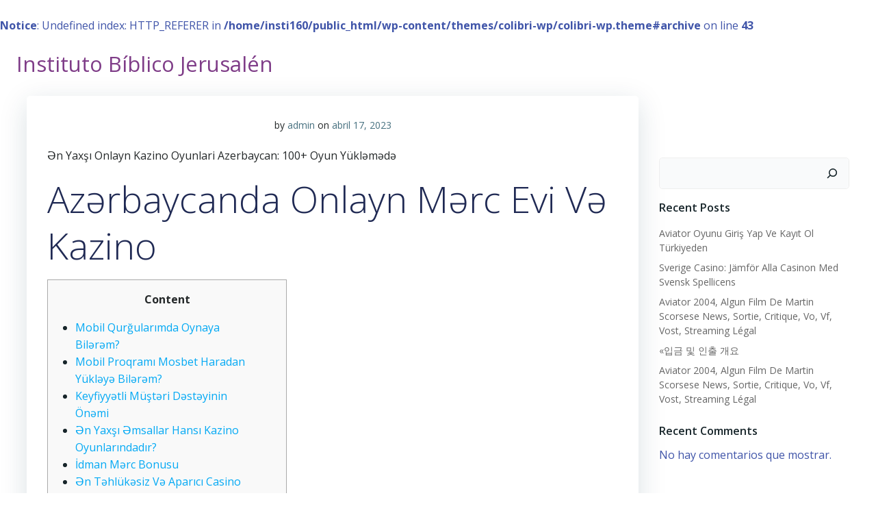

--- FILE ---
content_type: text/html; charset=utf-8
request_url: https://www.google.com/recaptcha/api2/aframe
body_size: 249
content:
<!DOCTYPE HTML><html><head><meta http-equiv="content-type" content="text/html; charset=UTF-8"></head><body><script nonce="p1370YLgvdUBBVznH6Lotw">/** Anti-fraud and anti-abuse applications only. See google.com/recaptcha */ try{var clients={'sodar':'https://pagead2.googlesyndication.com/pagead/sodar?'};window.addEventListener("message",function(a){try{if(a.source===window.parent){var b=JSON.parse(a.data);var c=clients[b['id']];if(c){var d=document.createElement('img');d.src=c+b['params']+'&rc='+(localStorage.getItem("rc::a")?sessionStorage.getItem("rc::b"):"");window.document.body.appendChild(d);sessionStorage.setItem("rc::e",parseInt(sessionStorage.getItem("rc::e")||0)+1);localStorage.setItem("rc::h",'1769276093572');}}}catch(b){}});window.parent.postMessage("_grecaptcha_ready", "*");}catch(b){}</script></body></html>